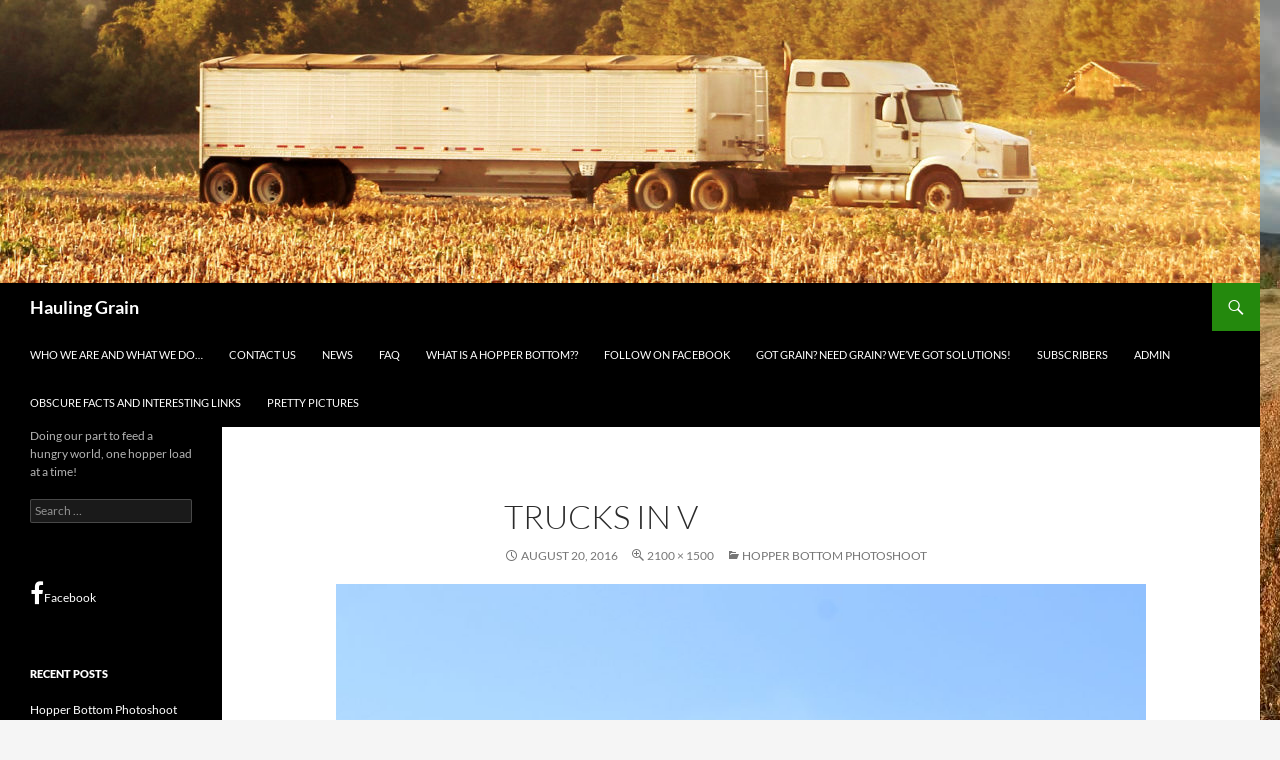

--- FILE ---
content_type: text/javascript; charset=utf-8
request_url: https://captcha.wpsecurity.godaddy.com/api/v1/captcha/script?trigger=comment
body_size: 8123
content:
document.cookie="cp_challenge=fee1bed3-9669-4f48-9498-c18526b8c7b6";
const captchaId = '$2a$10$AgqLgcwv/vYkd86KSHadGO_1769310266664';const captchaImage = '<svg xmlns="http://www.w3.org/2000/svg" width="270" height="80" viewBox="0,0,270,80"><path d="M20 15 C149 15,128 22,251 23" stroke="#555" fill="none"/><path d="M13 62 C150 5,128 70,250 19" stroke="#666" fill="none"/><path d="M12 71 C131 78,129 57,253 28" stroke="#222" fill="none"/><path fill="#333" d="M129.00 52.70L128.99 52.68L128.91 52.61Q127.71 52.63 126.43 52.29L126.51 52.37L126.49 52.35Q125.46 51.57 125.34 50.22L125.35 50.24L125.35 50.24Q125.31 50.08 125.47 47.92L125.50 47.95L125.52 47.97Q126.26 47.70 127.91 47.39L128.05 47.53L127.81 48.07L127.72 47.98Q127.62 49.54 128.78 50.01L128.82 50.05L128.84 50.07Q129.48 50.33 131.20 50.33L131.08 50.22L131.17 50.30Q132.50 50.19 132.65 50.13L132.63 50.11L132.55 50.02Q133.24 49.85 133.84 49.44L133.87 49.47L133.97 49.57Q135.16 48.82 135.00 47.10L134.98 47.08L134.95 47.05Q134.75 45.00 133.32 43.72L133.30 43.70L133.28 43.67Q131.86 42.39 129.82 42.39L129.95 42.52L129.83 42.21L129.99 42.36Q130.13 42.17 130.85 42.10L130.92 42.18L131.00 42.25Q132.44 42.04 133.57 41.02L133.67 41.13L133.58 41.03Q134.71 40.03 134.84 38.49L134.87 38.53L134.96 38.61Q134.95 38.26 134.95 37.98L134.94 37.97L135.00 38.03Q135.02 36.80 133.90 36.05L133.86 36.01L133.76 35.91Q132.89 35.39 131.58 35.49L131.45 35.36L131.56 35.47Q130.49 35.34 129.49 35.68L129.46 35.65L129.37 35.56Q128.27 36.08 128.02 37.02L128.09 37.09L127.93 36.93Q127.81 37.60 127.88 38.22L127.91 38.25L127.93 38.28Q127.01 38.02 125.32 37.42L125.39 37.49L125.35 37.45Q125.17 36.08 125.21 35.40L125.13 35.32L125.13 35.32Q125.27 34.12 126.15 33.55L126.14 33.55L126.14 33.54Q127.28 33.03 128.59 33.03L128.75 33.18L128.67 33.10Q131.22 33.03 133.82 33.25L133.84 33.28L133.76 33.19Q138.07 33.69 137.82 36.78L137.73 36.69L137.80 36.76Q137.69 37.93 137.28 39.22L137.29 39.23L137.32 39.25Q136.58 41.80 134.64 42.55L134.55 42.46L134.65 42.56Q136.77 42.96 137.27 45.71L137.35 45.79L137.21 45.65Q137.43 46.62 137.49 48.28L137.47 48.26L137.53 48.32Q137.63 51.95 133.85 52.33L133.78 52.25L133.82 52.30Q133.28 52.41 128.93 52.63ZM133.19 54.45L133.15 54.41L133.14 54.40Q133.76 54.55 136.11 54.62L135.96 54.47L136.08 54.59Q137.48 54.61 138.82 54.08L138.80 54.06L138.86 54.12Q139.86 53.37 139.71 51.93L139.72 51.95L139.64 51.87Q139.58 50.80 139.33 49.36L139.32 49.35L139.25 49.28Q138.65 45.59 137.05 44.24L137.04 44.23L136.99 44.03L136.84 43.84L136.82 43.82Q138.31 42.69 138.94 39.09L138.91 39.06L138.88 39.04Q139.03 38.78 139.12 37.99L139.10 37.97L139.00 37.87Q139.21 37.40 139.15 36.83L139.15 36.83L139.09 36.77Q139.01 35.45 137.95 34.88L138.00 34.93L137.92 34.92L137.87 34.86Q137.57 34.00 136.63 33.56L136.74 33.67L136.74 33.67Q135.33 32.95 131.11 32.70L131.12 32.71L131.22 32.81Q129.84 32.74 128.52 32.74L128.41 32.63L128.47 32.69Q127.24 32.77 125.99 33.30L125.91 33.22L125.98 33.29Q124.99 33.93 124.99 35.37L124.91 35.28L124.96 35.34Q124.97 35.01 125.19 37.76L125.08 37.64L125.25 37.82Q125.31 37.69 126.66 38.19L126.75 38.29L126.75 38.28Q126.82 38.79 126.79 39.20L126.75 39.16L126.77 39.18Q126.80 39.62 126.84 40.06L126.71 39.94L126.66 39.88Q128.28 40.34 129.93 40.44L129.84 40.34L129.88 40.39Q129.75 38.65 130.65 37.97L130.62 37.94L130.70 38.01Q131.35 37.45 133.01 37.26L132.99 37.24L133.08 37.33Q134.09 37.40 134.56 37.56L134.47 37.47L134.56 37.56Q134.55 37.61 134.58 37.70L134.54 37.66L134.53 37.81L134.55 38.20L134.54 38.19Q134.59 38.40 134.56 38.52L134.55 38.52L134.56 38.53Q134.51 39.95 133.26 40.92L133.23 40.88L133.21 40.87Q132.60 41.75 130.94 41.91L130.80 41.77L130.97 41.94Q130.27 41.96 129.55 41.96L129.61 42.03L129.49 41.90Q129.56 42.22 129.69 42.78L129.80 42.90L129.68 42.78Q131.23 42.89 132.42 43.48L132.31 43.38L132.19 43.35L130.96 43.56L131.05 43.65Q131.02 43.87 131.11 44.37L131.10 44.35L131.12 44.38Q132.86 44.30 134.27 45.40L134.19 45.32L134.18 45.31Q134.40 45.65 134.65 47.00L134.67 47.02L134.63 46.97Q134.76 49.36 132.35 49.70L132.46 49.81L132.53 49.88Q130.75 50.04 130.28 50.01L130.16 49.89L130.24 49.96Q129.91 49.91 129.47 49.85L129.42 49.81L129.34 49.35L129.60 49.14L129.61 48.81L129.65 48.57L129.68 48.59Q128.78 48.54 128.13 48.70L128.10 48.67L128.15 48.72Q128.12 48.53 128.12 48.38L128.08 48.34L128.10 48.36Q128.25 48.32 128.25 48.14L128.22 48.11L128.15 48.03Q128.28 47.79 128.40 47.19L128.32 47.11L128.32 47.11Q126.83 47.34 125.30 47.62L125.31 47.63L125.30 47.62Q125.32 48.05 125.22 48.97L125.15 48.89L125.08 48.83Q124.99 49.75 124.99 50.25L125.04 50.30L125.01 50.27Q125.10 51.99 126.23 52.62L126.32 52.71L126.20 52.59Q127.44 54.48 131.32 54.33L131.26 54.27L131.27 54.29Q131.85 54.24 133.10 54.36Z"/><path d="M12 19 C143 59,124 77,262 70" stroke="#333" fill="none"/><path fill="#222" d="M99.81 44.13L99.65 43.97L99.70 44.02Q97.57 43.85 96.47 44.85L96.53 44.91L96.58 44.96Q95.47 45.95 95.72 48.01L95.63 47.92L95.63 47.92Q95.96 50.07 96.96 51.10L96.87 51.00L97.03 51.16Q97.91 52.26 99.66 52.20L99.52 52.06L99.57 52.11Q100.06 52.13 100.21 52.13L100.19 52.10L100.10 52.02Q103.06 51.56 103.15 47.78L103.23 47.86L103.18 47.81Q103.25 45.88 102.69 45.22L102.61 45.14L102.63 45.17Q101.84 44.18 99.74 44.06ZM102.44 53.67L102.48 53.71L102.36 53.59Q101.32 54.11 100.03 54.04L100.04 54.05L100.14 54.15Q96.88 54.20 95.81 52.08L95.82 52.08L95.93 52.19Q95.78 56.57 94.68 60.08L94.55 59.94L94.59 59.99Q93.19 60.46 91.84 61.05L91.80 61.00L91.85 61.05Q93.81 56.01 93.59 50.29L93.75 50.45L93.64 50.34Q93.43 44.72 91.05 39.75L91.05 39.74L91.16 39.85Q92.77 40.84 94.18 41.21L94.18 41.22L94.49 42.31L94.46 42.28Q94.57 42.58 94.79 43.49L94.84 43.54L94.94 43.63Q95.68 41.84 98.62 41.69L98.61 41.67L98.54 41.60Q99.26 41.58 99.98 41.58L100.09 41.68L100.50 41.69L100.39 41.58Q100.57 41.66 100.72 41.69L100.70 41.67L100.89 41.61L101.03 41.75Q102.59 41.84 103.19 42.03L103.27 42.12L103.23 42.07Q104.53 42.53 105.25 43.31L105.26 43.32L105.24 43.30Q105.91 44.25 105.88 45.41L105.93 45.46L105.85 45.38Q105.83 47.71 105.17 49.90L105.23 49.96L105.17 49.89Q104.31 52.76 102.37 53.60ZM106.02 54.25L105.94 54.13L105.92 54.11Q106.83 52.49 107.08 49.12L107.12 49.15L107.07 49.10Q107.15 47.62 107.15 46.59L107.24 46.67L107.16 46.60Q107.25 45.43 106.62 44.28L106.57 44.22L106.71 44.36Q106.31 43.93 105.90 43.62L105.82 43.54L105.67 43.29L105.62 43.15L105.56 43.00L105.48 42.92Q104.09 41.28 100.53 41.28L100.49 41.24L100.13 41.38L100.08 41.33Q96.33 41.40 94.99 42.71L94.92 42.64L94.85 42.58Q94.83 42.27 94.70 41.86L94.54 41.70L94.49 40.99L94.41 40.91Q92.40 40.44 90.59 39.22L90.52 39.15L90.59 39.22Q93.19 44.33 93.44 50.27L93.38 50.20L93.44 50.27Q93.60 56.14 91.25 61.46L91.40 61.61L92.98 60.84L92.92 60.78Q92.73 61.41 92.17 62.69L92.21 62.74L92.26 62.78Q94.34 61.77 96.25 61.49L96.37 61.60L96.30 61.54Q97.27 57.63 97.39 54.56L97.34 54.51L97.38 54.55Q98.59 55.82 101.56 56.00L101.44 55.89L101.42 55.86Q104.68 56.09 105.87 54.09L106.00 54.22ZM101.31 45.91L101.32 45.92L101.24 45.84Q101.78 45.78 102.69 46.07L102.73 46.10L102.71 46.08Q102.88 46.85 102.85 47.82L102.85 47.83L102.98 47.96Q102.87 48.60 102.72 49.13L102.71 49.13L102.78 49.19Q102.08 51.46 100.01 51.71L100.01 51.71L100.13 51.74L100.19 51.79Q100.17 51.84 100.08 51.87L100.09 51.88L99.60 51.83L99.54 51.77Q98.70 51.90 97.89 51.49L97.88 51.49L97.45 49.64L97.55 49.75Q97.46 47.87 98.52 47.03L98.51 47.01L98.39 46.89Q99.26 46.05 101.23 45.83Z"/><path fill="#333" d="M165.25 35.68L165.15 35.59L163.91 35.72L163.88 35.70Q162.11 35.86 161.92 37.52L161.90 37.49L161.89 37.49Q161.70 37.95 161.73 38.76L161.89 38.93L161.80 38.83Q161.82 40.41 162.85 41.51L162.86 41.52L162.92 41.58Q163.94 42.66 165.50 42.54L165.40 42.43L165.41 42.44Q167.17 42.39 167.79 41.64L167.78 41.62L167.71 41.56Q168.69 40.91 168.91 39.07L168.84 39.00L168.79 38.95Q169.15 37.24 168.12 36.55L168.01 36.44L168.16 36.59Q167.34 35.84 165.15 35.59ZM170.19 43.25L170.17 43.23L169.06 45.06L169.14 45.15Q166.79 48.95 163.69 52.29L163.79 52.39L163.79 52.40Q162.39 52.46 160.17 53.12L160.21 53.16L160.14 53.10Q164.57 47.99 167.17 44.05L167.21 44.09L167.19 44.06Q166.36 44.62 165.02 44.68L165.01 44.67L164.96 44.62Q162.45 44.71 161.20 43.08L161.22 43.10L161.28 43.16Q160.28 41.85 159.38 38.10L159.43 38.15L159.24 37.96Q159.29 37.64 159.16 36.87L159.28 36.98L159.26 36.97Q159.06 36.13 159.06 35.75L159.03 35.72L159.13 35.82Q159.15 34.37 160.02 33.87L160.02 33.87L159.89 33.74Q160.94 33.16 162.47 33.16L162.41 33.10L162.41 33.10Q165.07 33.13 165.07 33.13L165.18 33.24L165.18 33.24Q167.00 33.30 168.03 33.46L167.88 33.31L167.84 33.27Q169.68 33.58 170.43 33.99L170.49 34.05L170.37 33.93Q171.59 34.65 171.75 36.09L171.72 36.05L171.64 35.98Q171.63 36.15 171.47 38.34L171.62 38.49L171.57 38.44Q171.32 40.26 171.14 40.95L171.09 40.90L171.14 40.95Q170.73 42.01 170.10 43.17ZM171.78 45.25L171.74 45.21L171.65 45.12Q172.48 43.32 172.92 39.79L172.92 39.79L173.00 39.88Q173.11 37.95 173.08 37.23L173.12 37.28L173.10 37.25Q173.05 35.70 172.08 34.95L172.16 35.03L171.95 34.98L171.92 34.95Q171.68 34.30 170.93 33.77L170.91 33.74L170.87 33.70Q169.02 32.92 165.08 32.80L165.13 32.85L165.17 32.88Q164.23 32.73 162.23 32.73L162.36 32.86L162.27 32.77Q160.81 32.74 159.59 33.31L159.71 33.43L159.55 33.27Q158.78 34.09 158.84 35.59L158.77 35.53L158.73 35.48Q158.91 36.25 159.06 37.91L159.06 37.91L159.02 37.86Q159.51 40.02 159.73 40.71L159.86 40.83L159.90 40.88Q160.37 42.41 161.15 43.47L161.13 43.45L161.02 43.34Q161.32 43.70 161.63 44.02L161.56 43.94L161.53 43.91Q161.87 44.41 162.41 45.16L162.40 45.16L162.27 45.03Q163.53 46.19 165.12 46.35L165.11 46.33L165.14 46.36Q163.52 48.50 162.24 50.06L162.22 50.05L159.38 53.77L159.30 53.69Q161.20 53.12 162.54 52.84L162.57 52.86L162.47 52.76Q161.97 53.61 160.69 55.02L160.71 55.04L160.72 55.04Q163.17 54.21 165.73 54.18L165.63 54.08L165.69 54.14Q167.71 52.12 171.27 46.18L171.21 46.12L171.12 46.09L171.22 46.19Q171.48 45.63 171.76 45.23ZM166.79 37.60L166.81 37.62L166.69 37.50Q167.20 37.42 167.58 37.52L167.62 37.55L167.60 37.54Q168.12 37.61 168.43 37.71L168.41 37.69L168.43 37.71Q168.56 38.06 168.63 38.41L168.72 38.50L168.66 38.44Q168.67 38.73 168.57 39.04L168.58 39.05L168.60 39.07Q168.55 40.46 167.58 41.36L167.53 41.31L167.64 41.42Q166.85 42.26 165.51 42.23L165.40 42.12L165.42 42.14Q165.08 42.14 163.83 41.89L163.87 41.93L163.90 41.96Q163.63 41.17 163.63 40.57L163.78 40.72L163.77 40.71Q163.55 40.34 163.55 40.15L163.70 40.30L163.64 40.24Q163.59 38.37 165.46 37.71L165.47 37.72L165.44 37.69Q166.06 37.56 166.75 37.56Z"/><path fill="#333" d="M30.48 43.30L30.39 43.21L30.41 43.23Q28.39 43.30 27.54 44.27L27.42 44.15L27.45 44.18Q26.57 45.11 26.57 47.27L26.61 47.31L26.69 47.39Q26.58 51.46 30.36 51.31L30.33 51.28L30.37 51.32Q32.19 51.57 33.30 50.29L33.28 50.27L33.29 50.28Q34.37 48.97 34.18 47.28L34.15 47.25L34.11 47.21Q34.12 45.12 33.40 44.27L33.43 44.31L33.47 44.35Q32.15 43.15 30.34 43.15ZM34.48 51.20L34.46 51.18L34.61 51.33Q33.60 53.33 29.76 53.33L29.70 53.27L28.46 53.22L28.57 53.33Q26.58 53.29 25.68 52.35L25.68 52.35L25.62 52.29Q24.77 51.44 24.55 49.47L24.60 49.52L24.58 49.49Q24.42 48.24 24.36 46.78L24.40 46.82L24.42 46.83Q24.39 46.02 24.26 44.43L24.33 44.50L24.22 44.38Q24.08 40.81 28.33 40.81L28.53 41.00L29.69 40.88L29.72 40.91Q32.06 40.87 33.78 41.94L33.85 42.01L33.78 41.94Q34.53 42.44 34.94 43.00L34.93 42.99L34.90 42.97Q35.09 42.28 35.53 40.94L35.45 40.86L35.55 40.95Q36.61 40.86 38.52 40.36L38.52 40.36L38.42 40.26Q36.26 43.70 36.26 48.01L36.22 47.98L36.36 48.11Q36.24 51.06 37.37 53.59L37.42 53.65L37.52 53.75Q36.43 53.34 34.86 53.15L34.87 53.16L34.99 53.28Q34.72 52.48 34.47 51.20ZM37.20 55.49L37.24 55.53L39.15 56.09L39.15 56.09Q40.11 56.30 40.92 56.68L40.80 56.55L40.97 56.72Q37.81 53.00 37.81 48.00L37.85 48.04L37.94 48.13Q37.78 44.25 39.53 41.12L39.54 41.13L39.63 41.22Q39.14 41.45 38.05 41.76L38.04 41.76L38.03 41.75Q38.22 41.03 38.94 39.78L39.07 39.91L38.98 39.82Q38.49 39.95 35.20 40.64L35.18 40.62L34.87 42.28L34.73 42.14Q33.27 40.70 29.64 40.52L29.76 40.63L29.77 40.65Q28.86 40.68 27.01 40.80L26.96 40.75L26.93 40.72Q23.95 41.05 24.05 44.37L24.02 44.34L24.05 44.37Q24.17 47.11 24.63 50.77L24.58 50.72L24.53 51.01L24.50 50.99Q24.60 51.68 25.26 52.58L25.41 52.74L25.27 52.59Q25.50 52.83 25.66 52.92L25.66 52.92L25.62 52.89Q25.82 53.27 26.13 53.74L26.16 53.77L26.22 53.83Q27.27 54.97 30.06 55.13L30.12 55.20L30.17 55.25Q31.49 55.31 31.61 55.31L31.59 55.29L32.78 55.20L32.80 55.22Q35.56 55.35 36.56 54.06L36.44 53.95L36.38 53.88Q36.84 54.56 37.34 55.63ZM31.95 45.14L31.77 44.97L31.94 45.13Q32.91 45.00 33.59 45.38L33.75 45.54L33.65 45.43Q33.91 46.10 33.91 47.29L33.89 47.27L33.89 47.27Q34.07 48.86 33.02 50.03L32.95 49.96L33.01 50.02Q31.93 51.15 30.36 51.00L30.48 51.11L30.41 51.04Q29.23 51.06 28.39 50.71L28.44 50.77L28.43 50.75Q28.24 50.03 28.24 49.03L28.28 49.07L28.25 49.04Q28.25 46.04 30.41 45.26L30.55 45.40L30.42 45.27Q31.27 45.12 31.93 45.12Z"/><path fill="#444" d="M198.60 53.11L198.62 53.13L198.67 53.19Q195.21 43.91 190.99 39.81L190.93 39.75L191.06 39.88Q192.13 40.26 194.57 40.79L194.70 40.93L194.72 40.94Q197.44 43.97 199.53 49.45L199.66 49.57L199.71 49.62Q201.83 43.52 203.99 41.02L203.90 40.93L204.03 41.06Q205.58 40.89 207.58 40.32L207.55 40.30L207.64 40.39Q204.96 42.55 203.18 46.31L203.20 46.33L203.25 46.38Q203.00 46.97 200.22 53.23L200.12 53.13L200.18 53.18Q199.54 53.11 198.54 53.05ZM202.34 55.04L202.41 55.10L202.52 55.22Q205.19 45.03 208.94 41.18L209.03 41.27L207.74 41.61L207.75 41.62Q207.15 41.87 206.46 41.96L206.34 41.84L206.40 41.90Q206.71 41.49 207.38 40.77L207.40 40.78L207.46 40.85Q208.07 40.06 208.44 39.72L208.45 39.73L208.51 39.79Q206.62 40.25 203.81 40.65L203.89 40.73L203.78 40.63Q201.67 43.36 199.98 47.96L199.92 47.89L200.02 48.00Q198.53 44.41 197.03 42.38L197.06 42.41L196.72 42.51L196.62 42.40Q196.31 42.31 196.12 42.31L196.26 42.45L196.27 42.46Q196.10 42.20 194.69 40.51L194.71 40.52L194.65 40.47Q191.92 40.08 190.07 39.14L190.09 39.16L190.01 39.08Q195.08 43.80 198.36 53.43L198.32 53.39L199.10 53.36L199.19 53.45Q199.50 54.01 200.19 55.07L200.09 54.98L201.36 55.12L201.31 55.07Q201.98 55.15 202.52 55.21Z"/><path fill="#222" d="M231.54 43.98L231.61 44.05L231.49 43.94Q231.28 43.91 231.03 43.91L231.02 43.90L231.14 44.02Q229.96 43.94 228.77 44.63L228.73 44.58L228.72 44.57Q227.80 45.65 227.80 47.22L227.68 47.10L227.77 47.18Q227.64 49.87 228.89 50.96L229.00 51.08L228.91 50.99Q229.66 51.92 231.54 51.92L231.58 51.97L231.55 51.94Q231.77 51.97 232.02 51.97L232.06 52.01L232.15 52.10Q233.51 52.05 234.44 50.70L234.52 50.77L234.35 50.60Q235.25 49.41 235.19 47.94L235.21 47.96L235.16 47.92Q235.21 47.53 235.21 47.19L235.19 47.16L235.29 47.27Q235.38 45.88 234.25 44.93L234.16 44.83L234.10 44.77Q232.94 43.79 231.47 43.91ZM235.15 52.25L235.31 52.41L235.28 52.38Q234.43 53.94 231.37 54.04L231.41 54.08L231.28 53.95Q228.64 54.19 227.33 52.88L227.25 52.80L227.19 52.74Q225.97 51.26 225.31 47.32L225.30 47.31L225.39 47.40Q225.24 46.07 225.24 45.03L225.11 44.90L225.16 44.95Q225.19 43.52 225.79 42.64L225.76 42.61L225.66 42.51Q226.77 41.37 229.21 41.37L229.35 41.51L229.26 41.42Q234.60 41.57 236.16 43.69L235.99 43.52L236.12 43.65Q236.13 42.85 236.47 41.54L236.56 41.62L236.55 41.61Q237.58 41.36 239.58 40.71L239.52 40.65L239.62 40.74Q237.58 45.33 237.39 50.52L237.31 50.44L237.33 50.46Q237.18 55.56 238.93 60.35L238.92 60.34L239.02 60.44Q237.63 59.96 236.16 59.74L236.02 59.59L236.10 59.68Q235.32 56.39 235.23 52.33ZM235.93 59.97L235.97 60.01L235.92 59.96Q236.51 60.09 237.67 60.34L237.61 60.27L237.67 60.34Q237.77 60.84 238.24 62.00L238.23 62.00L238.33 62.09Q240.47 62.70 242.34 63.76L242.37 63.79L242.23 63.65Q238.99 58.31 238.99 51.31L238.99 51.31L239.03 51.34Q239.00 46.09 241.03 41.34L241.08 41.39L241.07 41.38Q240.48 41.60 239.35 42.13L239.40 42.18L239.41 42.19Q239.64 41.52 240.18 40.23L240.02 40.08L240.02 40.08Q238.95 40.73 236.32 41.44L236.22 41.34L236.30 41.42Q236.22 41.91 235.97 42.88L235.79 42.70L235.80 42.71Q234.26 41.26 229.23 41.14L229.12 41.03L229.21 41.12Q226.61 41.09 225.49 42.31L225.52 42.34L225.35 42.17Q224.84 43.22 224.87 44.78L224.88 44.80L224.83 44.75Q224.92 47.21 225.73 50.30L225.69 50.27L225.77 50.34Q226.26 52.28 227.01 53.06L227.07 53.11L227.41 53.46L227.43 53.47Q228.40 55.76 232.88 55.95L232.70 55.77L232.70 55.78Q233.58 55.84 235.08 55.59L235.09 55.60L235.07 55.58Q235.34 58.01 235.84 59.88ZM233.09 45.88L233.08 45.87L233.09 45.88Q234.01 45.93 234.70 46.18L234.70 46.18L234.79 46.26Q234.86 46.62 234.96 47.12L234.96 47.12L234.97 47.13Q235.03 47.56 234.96 48.06L234.91 48.01L234.87 47.97Q235.02 49.68 234.17 50.74L234.04 50.61L234.14 50.71Q233.17 51.87 231.64 51.71L231.59 51.67L231.69 51.76Q230.63 51.76 229.85 51.42L229.74 51.32L229.69 51.26Q229.43 50.63 229.43 49.63L229.43 49.63L229.41 49.60Q229.40 49.35 229.40 49.10L229.52 49.22L229.54 49.24Q229.47 47.73 230.57 46.78L230.54 46.75L230.62 46.83Q231.57 45.73 233.01 45.80Z"/><path d="M3 5 C149 24,121 14,262 20" stroke="#222" fill="none"/><path fill="#222" d="M64.73 53.27L64.80 53.34L63.26 53.21L63.35 53.29Q60.60 53.33 59.82 51.58L59.78 51.54L59.66 51.42Q60.68 50.63 61.87 49.72L61.85 49.70L61.84 49.70Q62.30 51.47 64.64 51.34L64.76 51.46L64.63 51.33Q65.42 51.43 66.26 51.24L66.16 51.14L66.13 51.10Q67.05 50.84 66.99 50.05L66.97 50.04L66.95 50.02Q66.79 49.02 65.32 48.45L65.39 48.53L62.31 47.32L62.32 47.33Q60.40 46.22 60.12 43.31L60.07 43.26L60.12 43.32Q59.82 41.42 61.61 40.95L61.62 40.97L61.77 41.12Q62.40 40.78 64.84 40.78L64.90 40.84L64.95 40.89Q68.82 40.76 69.57 42.82L69.74 42.99L69.67 42.92Q69.08 43.30 68.49 43.67L68.62 43.81L67.31 44.44L67.30 44.42Q66.92 42.89 64.26 42.70L64.27 42.71L64.25 42.69Q63.80 42.74 62.95 43.08L63.00 43.13L62.98 43.11Q62.48 43.36 62.48 44.27L62.54 44.33L62.53 44.32Q62.83 45.21 64.33 45.77L64.23 45.67L64.31 45.75Q65.20 46.08 67.39 46.99L67.46 47.05L67.33 46.93Q68.83 47.62 68.99 49.71L69.01 49.73L69.02 49.74Q69.10 50.29 69.04 51.11L68.97 51.04L69.11 51.18Q69.06 51.88 68.59 52.41L68.44 52.25L68.63 52.45Q67.26 53.30 64.75 53.30ZM68.61 55.37L68.57 55.33L68.64 55.40Q69.44 55.48 70.57 55.23L70.42 55.08L70.55 55.22Q71.39 54.61 71.23 53.61L71.18 53.57L71.21 53.59Q71.18 53.15 70.93 51.84L70.81 51.72L70.92 51.84Q70.39 49.33 68.92 48.33L68.97 48.38L68.93 48.34Q68.56 47.25 67.53 46.66L67.50 46.63L67.46 46.59Q66.49 46.31 64.46 45.53L64.48 45.54L64.57 45.63Q64.61 45.18 64.83 45.08L64.86 45.11L64.83 45.08Q65.26 44.63 65.79 44.60L65.76 44.57L65.76 44.58Q66.45 44.58 67.07 44.80L67.04 44.77L67.16 44.95L67.23 44.92L67.36 44.90L67.49 45.06L67.36 44.92Q68.30 45.36 68.45 46.39L68.48 46.42L68.39 46.33Q69.47 45.69 71.03 44.31L71.12 44.40L71.12 44.40Q70.83 43.73 70.01 42.76L69.98 42.73L69.96 42.71Q69.14 40.60 64.95 40.51L64.97 40.53L64.94 40.51Q62.31 40.43 60.68 40.90L60.64 40.87L60.62 40.84Q59.59 41.44 59.78 43.16L59.76 43.14L59.76 43.14Q59.72 44.04 60.47 45.76L60.55 45.84L60.49 45.78Q60.99 46.74 61.83 47.34L61.91 47.42L61.93 47.44Q62.38 48.55 63.45 49.11L63.49 49.15L63.41 49.08Q64.26 49.36 65.04 49.67L64.95 49.58L66.58 50.28L66.49 50.19Q66.40 51.29 64.81 51.19L64.74 51.13L64.75 51.14Q64.43 51.22 63.43 50.97L63.29 50.83L63.30 50.71L63.16 50.76L63.35 50.95Q62.45 50.46 61.91 49.24L61.92 49.24L62.09 49.42Q60.23 50.59 59.33 51.53L59.40 51.60L59.42 51.62Q59.59 52.29 60.43 52.95L60.43 52.95L60.31 53.08L60.36 53.13Q61.44 54.77 64.91 55.08L64.90 55.07L64.86 55.03Q65.89 55.12 68.55 55.31Z"/></svg>';(()=>{let e=document.getElementById("wpsec_captcha_wrapper")||document.getElementsByClassName("wpsec_captcha_wrapper");e instanceof HTMLElement&&(e=[document.getElementById("wpsec_captcha_wrapper")]),0<captchaImage.length?Array.from(e).forEach(e=>{const t=e.getElementsByClassName("wpsec_captcha_image")[0]||document.getElementById("wpsec_captcha_image"),a=(t.innerHTML=captchaImage,document.createElement("input"));a.setAttribute("type","hidden"),a.setAttribute("name","wpsec_captcha_id"),a.setAttribute("value",captchaId),e.appendChild(a),e.removeAttribute("hidden")}):Array.from(e).forEach(e=>{e.remove()})})();